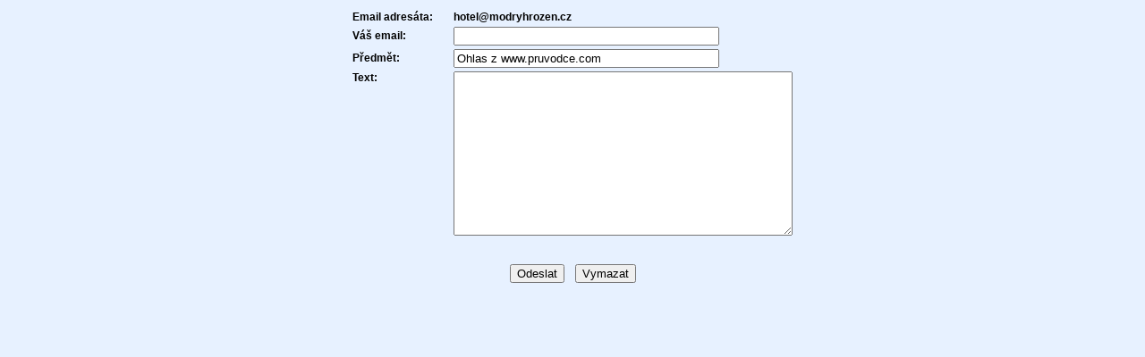

--- FILE ---
content_type: text/html
request_url: http://uvlasskehodvora.pruvodce.com/_pages/email.php?mail=hotel@modryhrozen.cz&d=an
body_size: 1302
content:
<html>
<head>
	<title>Odeslat email</title>
    <link href="../_pages/_styles_nek.css" rel="STYLESHEET" type="text/css">
    <meta http-equiv="Content-Type" content="text/html; charset=windows-1250">
	<script LANGUAGE="JavaScript"><!--
	function validate(formular)
	{
		if (formular.predmet_emailu.value=="")
		{
			alert("Předmět emailu je povinná položka.");
			formular.predmet_emailu.focus();
			return false;
		}
		else if (formular.textik.value=="")
		{
			alert("Text emailu nesmí být prázdný.");
			formular.textik.focus();
			return false;
		}
		else if (window.RegExp && formular.adresa_odesilatele.value!="")
		{
			re = new RegExp("^[^@]+@[^.]+\..+$");
			if (!re.test(formular.adresa_odesilatele.value))
		    {
                alert ("Nebyla zadána platná emailová adresa.");
                formular.adresa_odesilatele.focus();
                return false;
            }
		}
		else
			return true;
	}
	// -->
	</script>
</head>
<body bgcolor="#E7F1FF" leftmargin=0>

    <div align="center">
    <form method=post onSubmit="return validate(this)">
    <table cellspacing=4 cellpadding=0 border=0>
    <tr>
        <td class=dvanactka><b>Email adresáta:</b></td>
        <td width=15 rowspan=20><img src="../_images/nicka.gif" width=15 height=1 border=0></td>
        <td class=dvanactka><b>hotel@modryhrozen.cz</b></td>
    </tr>
    <tr>
        <td class=dvanactka><b>Váš email:</b></td>
        <td><input type=text name="adresa_odesilatele" maxlength=60 size=35></td>
    </tr>
    <tr>
        <td class=dvanactka><b>Předmět:</b></td>
        <td><input type=text name="predmet_emailu" maxlength=60 size=35 value="Ohlas z www.pruvodce.com"></td>
    </tr>
    <tr>
        <td class=dvanactka valign=top align=left><b>Text:</b></td>
        <td><textarea cols="45" rows="12" name="textik"></textarea></td>
    </tr>
    </table>
    <br>&nbsp;<br>
    <input type=hidden name=zpracovani value=1>
    <input type=hidden name="adresa_adresata" value="hotel@modryhrozen.cz">
    <input type=hidden name="d" value="an">
    <input type=submit value=Odeslat>&nbsp;&nbsp;&nbsp;
    <input type=reset value=Vymazat>
    </form>
    </div>



<br>&nbsp;<br>

<script src="http://www.google-analytics.com/urchin.js" type="text/javascript">
</script>
<script type="text/javascript">
_uacct = "UA-1393204-1";
urchinTracker();
</script>
<!-- Počítadlo.cz  počítadlo:31270  uživatel:22614 -->
<script language="JavaScript" type="text/javascript">
<!--
Tmp=Math.floor(1000000 * Math.random());
document.write("<scr" + "ipt src=\"http://cnt1.pocitadlo.cz/counter.php?poc=31270&ref="+escape(top.document.referrer)+"&depth="+screen.colorDepth+"&width="+screen.width+"&height="+screen.height+"&tmp="+Tmp+"\" language=\"JavaScript\" type=\"text/javascript\"></scr" + "ipt>");
// -->
</script>
<noscript>
<img src="http://cnt1.pocitadlo.cz/counter.php?poc=31270&ns=1" width="1" height="1" alt="" border="0"/>
</noscript>
<!-- Počítadlo.cz konec -->


</body>
</html>
